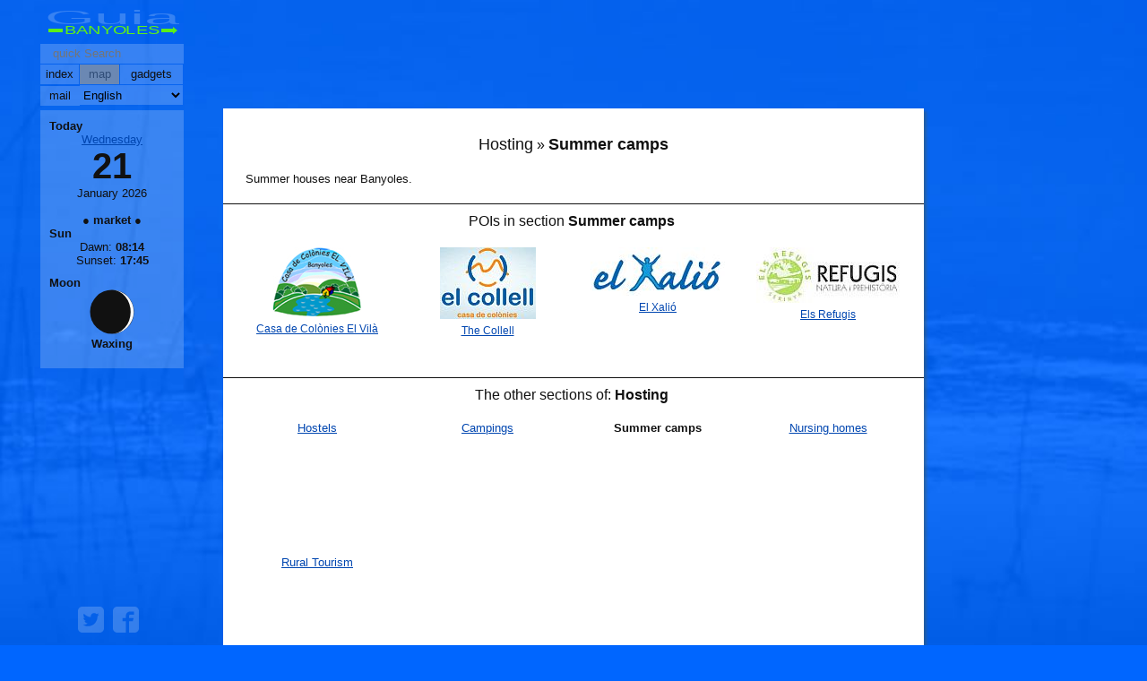

--- FILE ---
content_type: text/html; charset=utf-8
request_url: http://www.guiabanyoles.com/?id=CasesDeColonies&lang=en
body_size: 10741
content:
<!doctype html>
<html lang="en">
<head>
<title>Hosting &raquo; Summer camps  - [en]</title>
<meta charset='utf-8'>
<meta name="language" content="en">
<meta name="description" content="Hosting &raquo; Summer camps: Casa de Colònies El Vilà, The Collell, El Xalió, Els Refugis,  [en]"> 
<!--<base href="./" target="_self">-->
<meta name="author" content="wdisseny@gmail.com">
<meta name="viewport" content="width=device-width, initial-scale=1"> 
<style type="text/css">/* © wDisseny */
html,body{height:100%;margin:0px;padding:0px}#mapa{width:100%;height:100%;position:fixed;border:none;margin-left:-100%;top:0px;left:0px}body{font-family:Arial,Helvetica,sans-serif;font-size:10pt;width:100%;margin:0px;padding:0px;height:100%;color:#111111;min-width:850px;overflow-y:scroll;background-image:url(icons/estany.jpg);background-size:cover;overflow-x:hidden;background-color:#0066FF;background-attachment:fixed}#tap{position:fixed;top:0px;left:0px;height:100%;width:100%;background-color:rgba(0,102,255,.8);display:none;z-index:1000;background-image:url("data:image/svg+xml;utf8,<svg xmlns='http://www.w3.org/2000/svg' width='70' height='50' stroke-width='4' stroke='rgb(255,255,255)'><line x1='10' y1='10' x2='40' y2='40' /><line x1='10' y1='40' x2='40' y2='10' /></svg>");background-position:top right;background-repeat:no-repeat}#suportFinestra{position:fixed;top:0px;left:0px;width:100%;z-index:1001;overflow-y:auto;overflow-x:hidden;background-image:url("data:image/svg+xml;utf8,<svg xmlns='http://www.w3.org/2000/svg' width='30' height='30'><circle cx='15' cy='15' r='1' fill='rgb(255,255,255)'/></svg>");height:0}#finestra{margin:auto;display:inline-block;position:relative}#finestraTitul{color:black;font-size:18px;display:table}#finestra img{box-shadow:3px 3px 10px rgb(0,25,64);border:1px solid rgb(0,25,64);bord er-radius:5px}#finestra a{color:blue;background-color:white;padding:2px 15px;display:inline-block;margin-left:-10px}#finestreContingut{padding:3px 15px;display:inline-block}a{color:#0046B0}a:hover{}h1,h2,h3{margin:0px;display:inline;font-size:18px;font-weight:normal}.H1titul{background-color:#111111;color:#FFFFFF;width:381px;display:block;text-align:center;padding-bottom:3pt}#supotMapa{position:fixed;top:0px;left:0px;height:100%;width:100%}#map-canvas{height:100%;display:inline-table;vertical-align:top}.contingut,.contingutFoto,.contingutFotoNoImportant,.contingutFotoRelSub,.cfJavascript,.cfJavascriptApuntat,.contingutText,.contingutMesFoto,.contingutFotoSub,.contingutLink,.contingutLinkActual{margin:5px;padding:10px;background-color:#FFFFFF}.cfJavascript,.cfJavascriptApuntat{border:1px solid #FFFFFF;border-color:#FFFFFF #AAAAAA #AAAAAA #FFFFFF;margin:0px;margin-bottom:5px;background-color:rgba(255,255,255,.6);box-shadow:2px 2px 2px rgba(90,90,90,.3)}.cfJavascriptFoto{cursor:default}.cfJavascript:hover,.cfJavascriptApuntat{background-color:#FFFFFF;box-shadow:3px 3px 3px rgba(90,90,90,.4)}.contingutBuit{height:0px}.contingutFoto,.contingutFotoNoImportant,.contingutFotoRelSub,.cfJavascript,.cfJavascriptApuntat,.contingutMesFoto,.contingutFotoSub,.contingutLink,.contingutLinkActual{width:160px;min-width:160px;min-height:120px;display:inline-table;text-align:center;vertical-align:middle}.titulFoto{font-size:9pt;display:block;margin-top:2pt;width:160px; /* correccio per safari */}.contingutFotoNoImportant{display:none}.contingutValoracio{font-size:16pt;text-align:center;line-height:15pt}.fotoMiniatura{border:none;cursor:alias;cursor:zoom-in;cursor:-webkit-zoom-in}.fotoLogo{max-width:160px;border:none}.contingutText{width:540px;text-align:justify}.contingutRecuadre{margin:5px -4px 0px -2px;padding-bottom:15pt;margin-bottom:15pt}.etiqueta,.etiquetaBuida,.etiquetaTitul{font-size:16px;margin:10px -10px 5px -10pt;border-top:1px solid #111111;text-align:center;font-family:Arial,Helvetica,sans-serif;padding-top:10px}.etiquetaTitul{margin:20px 0pt 10px 0pt;border:none;padding:0pt}.etiquetaBuida{border:none}.linksSubcategoria{}.linksFinals{margin:-10px;margin-top:30pt;padding:15pt 5pt;background-color:#CCCCFF}.linksFinalDret{float:right;text-align:right}.linksFinalEsquerra{float:left}.contingutLinkActual{font-weight:bold}.GPS{}.rai{position:absolute;font-size:12pt;background-color:#FFFFFF;display:inlene-table;padding:2pt 3pt;margin:2pt;line-height:12pt;border:1px solid #111111;border-radius:3pt;z-index:0}#globus{position:absolute;z-index:100000;display:none;left:0px;top:0px;background-color:#FFFF88;cursor:default;color:#111111;font-weight:normal;font-style:normal;white-space:normal;border-radius:2pt;box-shadow:1px 1px 3px #444444;text-align:left;padding:2pt 10px 4pt 10px}#loading{position:fixed;margin-left:10px;margin-top:120px;z-index:1001}@keyframes spin {0%{transform:rotate(0deg)}100%{transform:rotate(360deg)}}.loading{animation-duration:520ms;animation-iteration-count:infinite;animation-timing-function:linear;animation-name:spin}.ombra,#panelSearch,#indexSubcategoria,#indexPDI,#paginaContingut{box-shadow:2px 2px 6px rgba(0,0,0,.6)}#index,#gadgets{box-shadow:2px 2px 6px rgba(0,0,0,.6);background-color:#ffffff}.lineaIndex,.lineaIndexMarcat,.lineaIndexTitul,.lineaIndexLink,.lineaIndexAnexa,.lineaIndexGadget,.lineaIndexMarcatLink{display:block;cursor:default;color:#111111;padding:1px 5px;margin:0px 1px;text-decoration:none}.lineaIndex,#indexSubcategoria .lineaIndexLink{display:table}.lineaIndexTitul{margin:0px;background-color:#5B9DFF;color:#ffffff;padding:2px 0px 3px 0px;border:1px solid #ffffff;text-align:center;transition:1s}.lineaIndex:hover,.lineaIndexMarcat{background-color:#111111;color:#FFFFFF}.lineaIndexLink:hover,.lineaIndexAnexa:hover,.lineaIndexMarcatLink,.lineaIndexMarcatLink:hover,.lineaIndexGadget:hover{background-color:#111111;color:#FFFFFF;cursor:pointer}#index,#panelSearch,#indexSubcategoria,#indexPDI,#gadgets{font-size:10pt;position:fixed;left:2%;width:auto;background-color:#ffffff;padding-bottom:10px}#gadgets{display:none;padding-bottom:100px}#suportControl{position:fixed;width:160px;top:5px;left:5px;text-align:center;z-index:2;opacity:0;transition:opacity .8s ease .1s}#capControls,#mostrarAlMapa{background-color:rgba(0,102,255,.1)}#sortidaSearch {overflow:hidden;text-align:left}#panelSearch{border-top:1px solid transparent;width:auto;max-width:95%;overflow:hidden;min-width:400px;border-radius:2px}.aSearch{font-size:11pt;display:block;color:#000000;text-decoration:none;padding:2px 0px;white-space:nowrap}#suportLateralPDIs{width:200px;position:absolute;right:0px;top:20px;overflow:hidden}#suportInputs{width:160px}#suportInputs *{border:none;height:22px;line-height:22px;padding:0px;box-sizing:border-box;display:inline-block}#suportInputs hr{background-color:transparent;height:1px;margin:0px;width:100%;display:block}#suportInputs .separador{background-color:transparent;width:28%}#suportInputs option{display:block}#search{width:100%;text-indent:10px}#selectLang{width:72%;text-align:center}.boto,.botoClick,.botoOff,.botoMenu,.botoPag{cursor:pointer;text-align:center}#botoIndexCategories,#botoMapa,#mail{display:block;margin-right:1px}#botoGadgets{width:44%}#avui{padding:10px;margin:5px 0px;background-color:rgba(255,255,255,.2)}.fonsLluna{padding:5px 5px;margin:5px -5px}.botoPag{background-color:#B4CFE2;color:#24445B;font-weight:normal}.botoPag:hover{background-color:#24445B;color:#B4CFE2}#botoMes{padding:0pt 5pt;display:inline-table;line-height:120px;font-weight:normal;vertical-align:middle;background-color:#CCCCCC;color:#111111;font-size:16px;margin-left:5px}.p2pt{padding:3pt 0pt 0pt 0pt}#compartir{position:fixed;bottom:10px;text-align:center;width:150px}#compartir DIV{display:inline-block;width:29px;height:32px;fill:#0044FF;cursor:pointer;margin:0px 5px}.svgCompartir{fill:rgba(255,255,255,.2);cursor:pointer;padding:1px;transition:.3s}.padingLogoGuia{display:block;padding:5px;cursor:pointer;margin-bottom:1px;fill:rgba(255,255,255,.2);stroke:transparent;stroke-width:1px;transition:.3s}.logoGuia{fill:rgba(255,255,255,.2)}.ajuda{font-style:italic;text-decoration:underline;color:#330000;white-space:pre}#midesPagina{width:782px;position:absolute;margin-top:12px;ma rgin-left:calc(100% - 391px)}#paginaFons,#iframeGadgets{background-color:#FFFFFF;overflow:hidden;box-shadow:3px 3px 3px rgba(64,90,90,.5)}#iframeGadgets{height:100px;width:782px;display:none}#paginaMarges{padding:10px}.googleH,.rellenoHoritzontal,.googleV{background-color:transparent}.googleH{padding:8px 0px;text-align:center;min-width:782px}.suportBanerH{height:100px;text-align:center}.rellenoHoritzontal{height:900px;width:100%}.rellenoHoritzontal > DIV {margin-top:60px;text-align:center}.rellenoHoritzontal > DIV > A{display:inline-block;padding:5px 10px}.rellenoHoritzontal A{color:#FFFFFF}.rellenoHoritzontal > DIV > A:hover{font-weight:bold;background-color:rgba(255,255,255,.3)}#mostrarAlMapa{position:fixed;bottom:10px;text-align:center;width:160px;display:none;padding:3px 1px}#mostrarAlMapa  > INPUT{padding:0px;border:none;margin:0px 2px;width:30%;cursor:pointer;font-size:18px;line-height:16px;color:#000000}#mostrarAlMapa > DIV{text-align:left;color:#111111;margin:5px 0px}.senyera{border-radius:100%;transform:rotate(135deg);vertical-align:middle}.wdisseny{right:10px;display:table;margin:auto;margin-top:10px;padding:0px 3px;fill:#0066FF;background-color:rgba(255,255,255,.2);transition:.3s}.wdisseny:hover{fill:#FF0066}.botoClick{background-color:#111111;color:#FFFFFF}.botoOff{background-color:#999999;color:#444444;cursor:default;opacity:.7}.boto,#search,#selectLang{background-color:rgba(255,255,255,.2);transition:.3s}.boto:hover,.wdisseny:hover,.padingLogoGuia:hover,.svgCompartir:hover,#search:hover,#selectLang:hover {background-color:#FFFFFF;box-shadow:0px 0px 30px rgba(255,255,255,.9);fill:#0066ff}.svgCompartir:hover{fill:#111111;border-radius:5px}#presentacio{max-width:550px;margin:auto;padding-bottom:25px}#presentacio p{text-indent:25px;text-align:justify}g>use[peix]{}[xaf] circle{stroke-width:1px;stroke:black;opacity:1;display:none;transition:.6s}[xaf] ellipse {fill:none;stroke:rgba(0,0,0,.3);opacity:1;display:none;transition:.4s}.suportPeix{position:fixed}
</style>
 <link rel="alternate" hreflang="ca" href="./?id=CasesDeColonies">
 <link rel="alternate" hreflang="es" href="./?id=CasesDeColonies&amp;lang=es">
<link rel="stylesheet" type="text/css" href="print.css" media="print">
<script type="text/javascript" src="jquery-1.9.1.js"></script>
</head>
<body><div id="sortida"></div><iframe id="mapa" name="mapa"></iframe><div id="suportLateralPDIs"></div><div id="midesPagina"><div id="loading"></div><script type="text/javascript">
categoriaActual="Hosting";subcategoriaActual="Summer camps";PDIactual=false;esUnMobil=false;scriptAcarregar='script-guia.php'; ;
--></script><script>/* © wDisseny */
window.addEventListener('DOMContentLoaded',function(){mostrarFotos()},false);function carregarFooto(foto){var img=new Image();img.foto=foto;img.src=foto.getAttribute("srcTrue");img.onload=function(){this.foto.src=this.src;this.foto.style.transform="scale(1)";this.foto.style.opacity=1}};function mostrarFotos(){document.querySelectorAll(".fotoMiniatura").forEach(function(foto,i){foto.style.transform="scale(0)";foto.style.opacity=0;setTimeout(function(){foto.style.transition=".4s ease-in";carregarFooto(foto)},1)})};function mostrarMesFotos(boto){var panel=document.getElementById("mesFotos");if(typeof boto.panelObert=="undefined"){boto.panelObert=false;panel.style.transition=".4s"};if(boto.panelObert){panel.style.height=0;boto.className="botoClick"}else{panel.style.height=panel.scrollHeight+"px";boto.className="botoPag"};boto.panelObert=!boto.panelObert};
</script>
<script>/* © wDisseny */
function crearLoadinSvg(id,color,size){var xmlns="http://www.w3.org/2000/svg";function crearCercles(radi,x,y,opacitat,color){var cercle=document.createElementNS(xmlns,"circle");cercle.setAttributeNS(null,"r",radi);cercle.setAttributeNS(null,"cx",x);cercle.setAttributeNS(null,"cy",y);cercle.setAttributeNS(null,"opacity",opacitat);cercle.setAttributeNS(null,"fill",color);g[1].appendChild(cercle)};var divLoadin=document.createElement("div");divLoadin.setAttribute("style","position:absolute");divLoadin.innerHTML='<svg  id="svgLoading" width="'+size+'" height="'+size+'"><g><g id="suportCercles"></g></g></svg>';document.getElementById(id).appendChild(divLoadin);var g=divLoadin.getElementsByTagName("g");g[0].setAttribute("transform","scale("+(size/100)+","+(size/100)+")");var angle=0;for(i=0;i<12;i++){crearCercles(6+(i/3),50+40*Math.sin(angle),50+40*Math.cos(angle),(i+1)*(1/12),color);angle-=Math.PI/6};angle=0;var tmp=setInterval(function(){g[1].setAttribute("transform","rotate("+angle+",50,50)");angle+=29;if(!divLoadin.parentNode)clearInterval(tmp)},60)};function loadingOn(){crearLoadinSvg("loading","#555555",60)};var loading=document.getElementById("loading");function loadingOff(){setTimeout('loading.innerHTML=""',500)};loadingOn();function appendScript(src){var element=document.createElement("script");element.src=src;document.body.appendChild(element)};appendScript(scriptAcarregar);if(!esUnMobil){tmp=(document.body.clientWidth-782)/2;tmp=Math.max(tmp,170);document.getElementById("midesPagina").style.marginLeft=tmp+"px"};window.addEventListener('DOMContentLoaded',function(){var s=document.createElement('script');s.type='text/javascript';s.async=true;s.src="##pagead2.googlesyndication.com/pagead/js/adsbygoogle.js".replace(/#/g,"/");document.body.appendChild(s);delete s},false);
</script>
<div class="googleH" id="googleDal">
<!-- horitzontal -->
	<ins class="adsbygoogle"
		 style="display:inline-block;width:728px;height:90px"
		 data-ad-client="ca-pub-9589687066189130"
		 data-ad-slot="1133613201"></ins>
	<script>
	(adsbygoogle = window.adsbygoogle || []).push({});
	</script>
</div>
<div id="paginaFons" ><div id="paginaMarges"><div class="etiquetaTitul"><h1>Hosting</h1> &raquo; <h2 style="font-weight:bold" >Summer camps</h2></div>
<div class="contingut">
Summer houses near Banyoles.</div>
<div class="etiqueta" >POIs in section <span style="font-weight:bold">Summer camps</span></div>
<div class="contingutFoto" id="casaColoniesElVila"><img   srcTrue=""  class="fotoLogo" src="./logos/casaColoniesElVila.jpg"  width="100" height="78" alt="Logo Casa de Colònies El Vilà"  ><a href="./?id=casaColoniesElVila&lang=en" class="titulFoto">Casa de Colònies El Vilà</a></div><div class="contingutFoto" id="elCollell"><img   srcTrue=""  class="fotoLogo" src="./logos/elCollell.jpg"  width="107" height="80" alt="Logo The Collell"  ><a href="./?id=elCollell&lang=en" class="titulFoto">The Collell</a></div><div class="contingutFoto" id="elXalio"><img   srcTrue=""  class="fotoLogo" src="./logos/elXalio.jpg"  width="150" height="54" alt="Logo El Xalió"  ><a href="./?id=elXalio&lang=en" class="titulFoto">El Xalió</a></div><div class="contingutFoto" id="elsRefugis"><img   srcTrue=""  class="fotoLogo" src="./logos/elsRefugis.jpg"  width="160" height="62" alt="Logo Els Refugis"  ><a href="./?id=elsRefugis&lang=en" class="titulFoto">Els Refugis</a></div>
<div class="etiqueta" >The other sections of: <span style="font-weight:bold">Hosting</span></div>
<div class="linksSubcategoria">
<a class="contingutLink" href="./?id=Albergs&lang=en">Hostels</a><a class="contingutLink" href="./?id=Campings&lang=en">Campings</a><div class="contingutLinkActual" >Summer camps</div><a class="contingutLink" href="./?id=ResidènciesAvis&lang=en">Nursing homes</a><a class="contingutLink" href="./?id=TurismeRural&lang=en">Rural Tourism</a></div> 
<div class="linksFinals">
<div class="linksFinalDret"><b>Administration</b ><br> <a href="./?id=Emergencies&lang=en" >Emergency</a> &raquo;<br> <a href="./?id=Biblioteques&lang=en" >Libraries</a> &raquo;<br> <a href="./?id=Cementiris&lang=en" >Cemeteries</a> &raquo;<br> <a href="./?id=Govern&lang=en" >Government</a> &raquo;<br> <a href="./?id=Informacio&lang=en" >Information</a> &raquo;<br> <a href="./?id=SalesIlocals&lang=en" >Halls and local</a> &raquo;<br> <a href="./?id=Serveis&lang=en" >Services</a> &raquo;<br> <a href="./?id=Policia&lang=en" >Police</a> &raquo;<br></div><div class="linksFinalEsquerra"><b>Districts & Neighborhoods</b ><br> &laquo; <a href="./?id=BanyolesBarris&lang=en" > Banyoles, neighborhoods</a>  <br></div><div style="clear:both"></div>
</div>	
</div></div><iframe allowtransparency="true" id ="iframeGadgets" name="iframeGadgets"   frameborder="0"  marginheight="0" marginwidth="0" scrolling="no"></iframe><div class="googleH">
	<!-- horitzontal -->
	<ins class="adsbygoogle"
		 style="display:inline-block;width:728px;height:90px"
		 data-ad-client="ca-pub-9589687066189130"
		 data-ad-slot="1133613201"></ins>
	<script>
	(adsbygoogle = window.adsbygoogle || []).push({});
	</script>
</div>
<div class="rellenoHoritzontal">
	<div class="logoGuia"><svg width="150" height="30" viewBox="0,0,150,30">
<text x="0" y="17"  textLength="150" lengthAdjust="spacingAndGlyphs" style="font-size:22px;">Guia</text> 
<g style="font-size:12px;" fill="#66ff00" fill-opacity=".9">
<text x="22" y="28" text-rendering="geometricPrecision" textLength="106" lengthAdjust="spacingAndGlyphs">BANYOLES</text> 
<path d="M4 22 l16 0 l0 4 l-16 0Z M130 22 l13 0 l0 -2 l5 4 l-5 4 l0-2 l-13 0 Z" /> 
</g>
</svg>
				<div class="wdisseny"><a href="http://www.wdisseny.com/" title="wdisseny"><svg  width="40" height="40" viewBox="0 0 120 120" >
				<path d="M0 15 l 20 90 l 20 0 l 20 -60 l 20 60 l 20 0 l20 -90 l -20 0 l-10 60 l -20 -60 l-20 0 l -20 60 l -10 -60 z" fill="#0066FF" />
				<circle cx="35" cy="15" r="12" />		
				</svg></a>
			</div>
	</div>
</div></div><!-- final pàgina -->
<div id="suportControl" class="noPrint"><div id="capControls">
	<div onclick="location='./?lang=en'" class="padingLogoGuia"><svg width="150" height="30" viewBox="0,0,150,30">
<text x="0" y="17"  textLength="150" lengthAdjust="spacingAndGlyphs" style="font-size:22px;">Guia</text> 
<g style="font-size:12px;" fill="#66ff00" fill-opacity=".9">
<text x="22" y="28" text-rendering="geometricPrecision" textLength="106" lengthAdjust="spacingAndGlyphs">BANYOLES</text> 
<path d="M4 22 l16 0 l0 4 l-16 0Z M130 22 l13 0 l0 -2 l5 4 l-5 4 l0-2 l-13 0 Z" /> 
</g>
</svg>
</div>
	<div id="suportInputs">
	<input placeholder=" quick Search" id="search" disabled >
	<hr>
	<div class="separador"><div  id="botoIndexCategories" class="botoOff" >index</div></div><div class="separador"><div class="botoOff" id="botoMapa">map</div></div><div  id="botoGadgets" class="botoOff" >gadgets</div>
	<hr>
<div class="separador"><div  class="boto" id="mail" onClick="location='mailto:taxi8banyoles@gmail.com'">mail</div></div><select id="selectLang" onChange="location=this.value">
	<option value="./?id=Cases de colonies" lang="ca" >Català</option>
	<option value="./?id=Casas de colonias&lang=es" lang="es" >Español</option>
	<option value="./?id=Summer camps&lang=en" lang="en" selected>English</option>
	</select>	
	</div></div>
	<div id="mostrarAlMapa">
	
	Zoom<br>
	<input type="button" value="-"><input type="button" value="&#9679;"><input type="button" value="+">
		</div>
	

	
	<div id="ocultarAlMapa">	
<div id ="avui" style="text-align:left" >
<div><b>Today</b> <span style="color:#66ff00"></span></div>
	<div style="text-align:center">
		<div>		<a lang="en" href="http://wdisseny.com/flap/1/">Wednesday</a>
		</div>
		<div style=" font-weight:bold;font-size:30pt;color:#111111">21</div>
		<div>January 2026</div>
		<div><br>&#9679;<b> market </b>&#9679;</div>
	</div>
	<div ><b>Sun</b> 		<div style="text-align:center">
			Dawn: <b>08:14</b><br>
			Sunset: <b>17:45</b>		</div>
	</div>
		<div class="fonsLluna"><b>Moon</b> 			<div style="text-align:center"><a href="http://www.icalendar37.net/lunar/app/?lang=en"><svg width="50" height="50" viewBox="0 0 100 100"><g><circle cx="50" cy="50" r="49" stroke="none"  fill="#111111"/><path d="M 50 1 A 49,49 0 0,1 49,99 A 42.14,49 0 1,0 50,1" stroke-width="0" stroke="none" fill="#ffffff" /><circle cx="50" cy="50" r="49" stroke-width="0"   fill="transparent" /></g></svg></a><br><b>Waxing</b>		</div>
	</div>
</div>	

<div  id="compartir"><!--<div onclick="javascript:window.open('https://plus.google.com/share?url=http://www.guiabanyoles.com/?id=CasesDeColonies&lang=en','', 'menubar=no,toolbar=no,resizable=yes,scrollbars=yes,height=600,width=600');return false;" >
<svg class="svgCompartir" viewBox="0 0 64 64">
<path d="M0.050 54.354c-0.015-0.158-0.028-0.317-0.036-0.477 0.008 0.16 0.021 0.319 0.036 0.477zM14.744 35.322c5.751 0.171 9.608-5.794 8.616-13.325-0.993-7.53-6.462-13.573-12.213-13.745-5.752-0.171-9.609 5.593-8.616 13.125 0.993 7.529 6.46 13.773 12.212 13.945zM64 16v-5.332c0-5.867-4.799-10.668-10.666-10.668h-42.666c-5.767 0-10.501 4.639-10.66 10.37 3.648-3.212 8.708-5.895 13.93-5.895 5.582 0 22.328 0 22.328 0l-4.997 4.226h-7.079c4.696 1.8 7.197 7.258 7.197 12.858 0 4.703-2.613 8.747-6.305 11.623-3.603 2.806-4.286 3.982-4.286 6.367 0 2.036 3.859 5.5 5.877 6.924 5.899 4.159 7.807 8.020 7.807 14.466 0 1.027-0.128 2.052-0.379 3.060h19.234c5.867 0 10.666-4.797 10.666-10.668v-33.332h-12v12h-4v-12h-12v-4h12v-12h4v12h12zM11.618 47.871c1.351 0 2.589-0.037 3.871-0.037-1.697-1.646-3.039-3.663-3.039-6.149 0-1.475 0.473-2.896 1.133-4.157-0.674 0.048-1.362 0.062-2.070 0.062-4.647 0-8.594-1.505-11.513-3.991v4.203l0 12.608c3.34-1.586 7.306-2.539 11.617-2.539zM0.214 55.454c-0.070-0.341-0.123-0.688-0.159-1.040 0.036 0.352 0.089 0.699 0.159 1.040zM28.466 59.553c-0.941-3.675-4.278-5.498-8.93-8.723-1.692-0.546-3.556-0.867-5.556-0.888-5.601-0.060-10.819 2.184-13.764 5.523 0.995 4.857 5.315 8.535 10.452 8.535h17.903c0.113-0.696 0.169-1.414 0.169-2.152 0-0.783-0.096-1.55-0.273-2.295z" ></path>
</svg>
</div>--><div onClick="
				window.open('http://twitter.com/home?status='+encodeURIComponent(document.title+' - '+document.location.href),'twitter','width=450,height=350,scrollbars=NO')"><svg class="svgCompartir" viewBox="0 0 64 64">
<path d="M53.334 0h-42.666c-5.867 0-10.668 4.801-10.668 10.668v42.664c0 5.871 4.801 10.668 10.668 10.668h42.666c5.867 0 10.666-4.797 10.666-10.668v-42.664c0-5.867-4.799-10.668-10.666-10.668zM47.905 23.843c0.016 0.352 0.024 0.706 0.024 1.062 0 10.844-8.254 23.349-23.349 23.349-4.634 0-8.948-1.359-12.58-3.687 0.642 0.076 1.295 0.115 1.958 0.115 3.845 0 7.383-1.312 10.192-3.513-3.591-0.066-6.622-2.439-7.666-5.699 0.501 0.096 1.015 0.148 1.544 0.148 0.748 0 1.474-0.101 2.162-0.288-3.754-0.754-6.583-4.071-6.583-8.047 0-0.035 0-0.069 0.001-0.103 1.106 0.615 2.372 0.984 3.717 1.026-2.202-1.472-3.651-3.983-3.651-6.831 0-1.504 0.405-2.914 1.111-4.126 4.048 4.965 10.094 8.232 16.915 8.574-0.14-0.601-0.212-1.227-0.212-1.87 0-4.532 3.675-8.206 8.206-8.206 2.36 0 4.493 0.997 5.99 2.591 1.869-0.368 3.626-1.051 5.211-1.991-0.613 1.916-1.914 3.525-3.608 4.54 1.66-0.198 3.242-0.639 4.713-1.292-1.1 1.645-2.491 3.091-4.095 4.248z"></path>
</svg></div><div onClick="window.open('http://www.facebook.com/sharer.php?u='+encodeURIComponent(document.location.href),'facebook','width=650,height=400,scrollbars=NO')"><svg class="svgCompartir" viewBox="0 0 64 64">
<path d="M53.334 0h-42.669c-5.891 0-10.665 4.776-10.665 10.668v42.664c0 5.892 4.775 10.668 10.665 10.668h21.334v-28h-8v-8h8v-6c0-5.523 4.477-10 10-10h10v8h-10c-1.105 0-2 0.895-2 2v6h11l-2 8h-9v28h13.334c5.891 0 10.666-4.776 10.666-10.668v-42.664c0-5.892-4.775-10.668-10.666-10.668z"></path>
</svg></div></div>	
</div>

<div id="suportPanels" style="visibility:hidden;text-align:left">
	<div id="gadgets">
	
	<a class="lineaIndexGadget" href="gadgets/noticies.php" target="iframeGadgets" >Noticies locals<span id="senyera"> <svg class="senyera" width="16" height="16"  viewBox="0 0 90 90" >
<rect width="90" height="90" fill="#FCDD09"/>
<rect x="0" y="10" width="90" height="10" fill="#DA121A"/>
<rect x="0" y="30" width="90" height="10" fill="#DA121A"/>
<rect x="0" y="50" width="90" height="10" fill="#DA121A"/>
<rect x="0" y="70" width="90" height="10" fill="#DA121A"/>
</svg> </span></a>
	<!--<a class="lineaIndexGadget" href="gadgets/agenda.php" target="iframeGadgets" >Agenda <svg class="senyera" width="16" height="16"  viewBox="0 0 90 90" >
<rect width="90" height="90" fill="#FCDD09"/>
<rect x="0" y="10" width="90" height="10" fill="#DA121A"/>
<rect x="0" y="30" width="90" height="10" fill="#DA121A"/>
<rect x="0" y="50" width="90" height="10" fill="#DA121A"/>
<rect x="0" y="70" width="90" height="10" fill="#DA121A"/>
</svg> </a>-->
	<a class="lineaIndexGadget" href="gadgets/elTemps.php?lang=en" target="iframeGadgets" >Weather</a>
	<a class="lineaIndexGadget" href="gadgets/estadistica.php?lang=en" target="iframeGadgets" >Demography & more</a>	
	</div>
	<div id="panelSearch"><div id="borderSearch" style="text-align:center">
			<div  id="sortidaSearch"></div>
	</div></div>
	
	<div id="index">
		<div class="lineaIndexTitul">Categories</div>
		<div id="indexLineasCategoria"></div>
		<div class="lineaIndexTitul">Annexes</div>
			<a class="lineaIndexAnexa" href="anuncis-gratis/">Anuncis per paraules  <svg class="senyera" width="16" height="16"  viewBox="0 0 90 90" >
<rect width="90" height="90" fill="#FCDD09"/>
<rect x="0" y="10" width="90" height="10" fill="#DA121A"/>
<rect x="0" y="30" width="90" height="10" fill="#DA121A"/>
<rect x="0" y="50" width="90" height="10" fill="#DA121A"/>
<rect x="0" y="70" width="90" height="10" fill="#DA121A"/>
</svg> </a>
<a class="lineaIndexAnexa" href="calendari/festes-Banyoles/?lang=en">Holidays Banyoles</a>
<a class="lineaIndexAnexa" href="opinio/">L'Estany Post  <svg class="senyera" width="16" height="16"  viewBox="0 0 90 90" >
<rect width="90" height="90" fill="#FCDD09"/>
<rect x="0" y="10" width="90" height="10" fill="#DA121A"/>
<rect x="0" y="30" width="90" height="10" fill="#DA121A"/>
<rect x="0" y="50" width="90" height="10" fill="#DA121A"/>
<rect x="0" y="70" width="90" height="10" fill="#DA121A"/>
</svg> </a>
<a class="lineaIndexAnexa" href="arxiu-de-fotos/?lang=en">Photo archive</a>
<a class="lineaIndexAnexa" href="la-guia/">La Guia  <svg class="senyera" width="16" height="16"  viewBox="0 0 90 90" >
<rect width="90" height="90" fill="#FCDD09"/>
<rect x="0" y="10" width="90" height="10" fill="#DA121A"/>
<rect x="0" y="30" width="90" height="10" fill="#DA121A"/>
<rect x="0" y="50" width="90" height="10" fill="#DA121A"/>
<rect x="0" y="70" width="90" height="10" fill="#DA121A"/>
</svg> </a>
<a class="lineaIndexAnexa" href="sitemap/">Site map</a>
	
			
	</div>
	<div id="indexSubcategoria" ></div>
	<div id="indexPDI"></div>
	
</div></div><style>
.fish{
width: 200px;
height: 200px;
margin:auto;
position:fixed;
transform-origin: left top;
top:0;
    z-index:-1;
}
.fish>div{
width: 100%;
height: 100%;
}
.real,.reflex{
width: 100%;
height: 50%;
text-align: center;
overflow: hidden;
}
.reflex{
opacity:.3;
}
.real>div,.reflex>div{
height: 100%;
display: inline-flex;
font-size: 24px;
line-height:24px;
transform-origin: bottom center;
align-items:flex-start;
animation-name: jump;
animation-duration:1s;
animation-fill-mode: forwards;
animation-timing-function: linear;
}
.reflex>div{
transform-origin: top center;
align-items:flex-end;
animation-direction: reverse;
}
.reflex>div>div{
transform:scale(1,-1) 
}
.waveRight,.waveLeft{
position:absolute;
width: 20px;
height: 20px;
top: 45%;
left:175px;
z-index: 1;
animation-name: wave;
animation-duration:2s;
animation-fill-mode: forwards;
animation-timing-function: ease-out;
transform:scale(0);
border-radius: 50%;
border:1px solid black;
}
.waveLeft{
left:3px;
}
@keyframes jump {
0% {transform: rotate(100deg);}
100% {transform: rotate(-100deg);}
}   
@keyframes wave {
0% {transform: scale(.8,.2);opacity:1}
100% {transform: scale(8,2);opacity:0}
}

.noBG,.yesBG{
display:inline-block;
font-size: 24px;
vertical-align:middle;  
text-align:center;
overflow-x: hidden;
}
.noBG{
width: 0;
transition:transform .2s ease , width .2s ease .25s;
}
.yesBG{
width:40px;
transform:scaleX(-1);
transition:transform .2s ease .1s, width .2s;
}

</style>
<script>
function createFish(){
    var i,wave
    var m = measurements()
    var html = '<div class="real"><div>🐟</div></div>'+
    '<div class="reflex"><div><div>🐟</div></div></div>'
    var fish = document.createElement("DIV")
    var fishContents = document.createElement("DIV")
    fishContents.innerHTML = html
    fishContents.style.filter = m.filter
    fish.className = "fish"
    fish.style.left = m.left + "px"
    fish.style.top = m.top + "px"
    fish.style.transform = "scale("+m.scale+")"
    fishContents.style.transform = "scale("+(Math.random()>.5 ? 1 : -1)+",1)"
    for(var i=0;i<4;i++){
        wave=document.createElement("DIV")
        wave.className="waveRight"
        wave.style.animationDelay=(i*160)+"ms"            
        fishContents.appendChild(wave)
        wave=document.createElement("DIV")
        wave.className="waveLeft"
        wave.style.animationDelay=(900+i*160)+"ms"            
        fishContents.appendChild(wave)
    }
    fish.appendChild(fishContents)
    document.body.appendChild(fish)
    setTimeout(function(){
        document.body.removeChild(fish)
},7000)
}
function measurements(){
    var maxScale = 3
    var height = window.innerHeight - (maxScale+1) * 200 /2
    var top = Math.random() * height + 1
    var scale = top * maxScale  / height + 1 
    var left =Math.random() * ((window.innerWidth - scale * 200)  )
    var filter = "filter:hue-rotate("+Math.floor(Math.random()*361)+"deg) brightness("+(30+scale*25)+"%)"
    filter="hue-rotate("+Math.floor(Math.random()*361)+"deg) brightness("+(30+scale*25)+"%)"
    return {scale:scale, top:top, left:left, filter:filter}
}
function run(){
    createFish()
    setTimeout(run,Math.random()*5000)
}
run()
    
    
    
    
    
function seeBackgrounImage(button){
    var span=button.firstChild
    if (span.className=="yesBG"){
        document.body.style.backgroundImage="url()"
        span.className="noBG"
    }else{              
        document.body.style.backgroundImage="url(http://www.guiabanyoles.com/icons/estany.jpg)"        
         span.className="yesBG"   
    }
}   
</script> 
</body>
</html>

--- FILE ---
content_type: text/html; charset=utf-8
request_url: https://www.google.com/recaptcha/api2/aframe
body_size: 267
content:
<!DOCTYPE HTML><html><head><meta http-equiv="content-type" content="text/html; charset=UTF-8"></head><body><script nonce="YfmOx7KhfLSl4GAfK-poSQ">/** Anti-fraud and anti-abuse applications only. See google.com/recaptcha */ try{var clients={'sodar':'https://pagead2.googlesyndication.com/pagead/sodar?'};window.addEventListener("message",function(a){try{if(a.source===window.parent){var b=JSON.parse(a.data);var c=clients[b['id']];if(c){var d=document.createElement('img');d.src=c+b['params']+'&rc='+(localStorage.getItem("rc::a")?sessionStorage.getItem("rc::b"):"");window.document.body.appendChild(d);sessionStorage.setItem("rc::e",parseInt(sessionStorage.getItem("rc::e")||0)+1);localStorage.setItem("rc::h",'1769005189955');}}}catch(b){}});window.parent.postMessage("_grecaptcha_ready", "*");}catch(b){}</script></body></html>